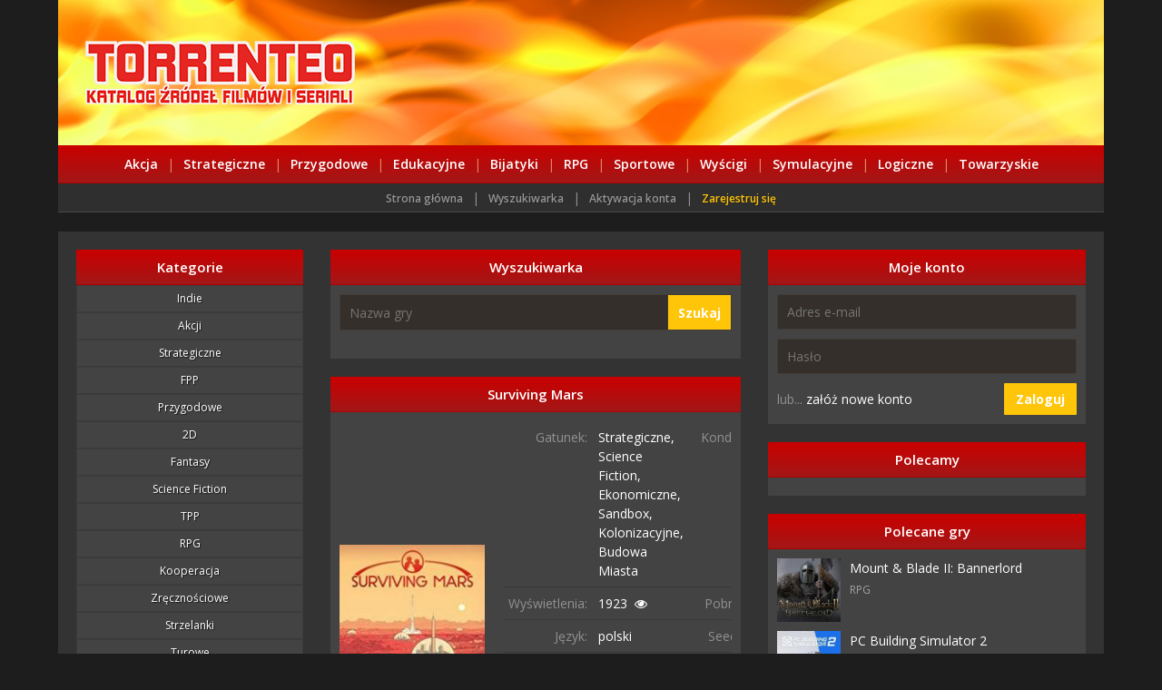

--- FILE ---
content_type: text/html; charset=utf-8
request_url: https://pc-download.pl/surviving-mars-download-pc-pobierz-pelna-wersja
body_size: 12762
content:
<!DOCTYPE html>
<html lang="pl">

<head>
    <meta charset="UTF-8" />
    <meta http-equiv="X-UA-Compatible" content="IE=edge" />
    <meta name="viewport" content="width=device-width, initial-scale=1, shrink-to-fit=no" />
    <title>Surviving Mars Download PC Pełna Wersja Gry PL | PC-Download.pl</title>
    <meta name="description" content="Surviving Mars download PC pełna wersja gry do pobrania po polsku. Pobierz grę Surviving Mars oraz aktualizacje, wszystkie dodatki i spolszczenie." />
    <link rel=" icon" type="image/png" href="/assets/img/favicon.ico" />
    <link rel="stylesheet" type="text/css" href="/assets/css/font/flaticon.css" />
    <link href="/assets/css/bootstrap.min.css" rel="stylesheet" />
    <link href="/assets/css/style.css" rel="stylesheet" />
    <link href="https://fonts.googleapis.com/css2?family=Open+Sans:wght@300;400;600;700;800&display=swap"
        rel="stylesheet" />
    <link href="https://maxcdn.bootstrapcdn.com/font-awesome/4.1.0/css/font-awesome.min.css" rel="stylesheet" />
</head>

<body>
    <header class="header container-fluid">
        <div class="header-wrap">
            <div class="logo">
                <a href="/">
                    <img src="/assets/img/logo.png" style="margin-left: 10px" />
                </a>
            </div>
        </div>

        <div class="header-menu">
            <ul class="menu">
                <li><a style="padding: 10px 10px" href="/gry/Akcji">Akcja</a></li>
                <font id="kreska" color="#E1875E">|</font>
                <li>
                    <a style="padding: 10px 10px" href="/gry/Strategiczne">Strategiczne</a>
                </li>
                <font id="kreska" color="#E1875E">|</font>
                <li>
                    <a style="padding: 10px 10px" href="/gry/Przygodowe">Przygodowe</a>
                </li>
                <font id="kreska" color="#E1875E">|</font>
                <li>
                    <a style="padding: 10px 10px" href="/gry/Edukacyjne">Edukacyjne</a>
                </li>
                <font id="kreska" color="#E1875E">|</font>
                <li>
                    <a style="padding: 10px 10px" href="/gry/Bijatyki">Bijatyki</a>
                </li>
                <font id="kreska" color="#E1875E">|</font>
                <li><a style="padding: 10px 10px" href="/gry/RPG">RPG</a></li>
                <font id="kreska" color="#E1875E">|</font>
                <li>
                    <a style="padding: 10px 10px" href="/gry/Sportowe">Sportowe</a>
                </li>
                <font id="kreska" color="#E1875E">|</font>
                <li>
                    <a style="padding: 10px 10px" href="/gry/Wyścigi">Wyścigi</a>
                </li>
                <font id="kreska" color="#E1875E">|</font>
                <li>
                    <a style="padding: 10px 10px" href="/gry/Symulacje">Symulacyjne</a>
                </li>
                <font id="kreska" color="#E1875E">|</font>
                <li>
                    <a style="padding: 10px 10px" href="/gry/Logiczne">Logiczne</a>
                </li>
                <font id="kreska" color="#E1875E">|</font>
                <li>
                    <a style="padding: 10px 10px" href="/gry/Towarzyskie">Towarzyskie</a>
                </li>
            </ul>
            <div class="clearfix"></div>
        </div>
    </header>

    <div class="header-nav container-fluid">
        <div class="header-nav-wrap container-fluid">
            <ul>
                <li><a href="/">Strona główna</a></li>
                <font id="kreska2" color="#919191">|</font>
                <li><a href="/szukaj">Wyszukiwarka</a></li>
                <font id="kreska2" color="#919191">|</font>
                <li><a href="/aktywuj.html">Aktywacja konta</a></li>
                <font id="kreska2" color="#919191">|</font>
                <li>
                    <a href="/rejestracja.html">
                        <font color="#ffc509">Zarejestruj się</font>
                    </a>
                </li>
            </ul>
        </div>

        <br />
    </div>

    <div class="site-container container-fluid">
        <div class="site-container-wrap">
            <div class="sidebar-left">
                <div class="panel">
                    <div class="panel-header text-center">
                        <h4>Kategorie</h4>
                    </div>
                    <ul class="cats">
                        
                        <li><a href="/gry/indie" style="text-transform: capitalize;">indie</a></li>
                        
                        <li><a href="/gry/Akcji" style="text-transform: capitalize;">Akcji</a></li>
                        
                        <li><a href="/gry/Strategiczne" style="text-transform: capitalize;">Strategiczne</a></li>
                        
                        <li><a href="/gry/FPP" style="text-transform: capitalize;">FPP</a></li>
                        
                        <li><a href="/gry/Przygodowe" style="text-transform: capitalize;">Przygodowe</a></li>
                        
                        <li><a href="/gry/2D" style="text-transform: capitalize;">2D</a></li>
                        
                        <li><a href="/gry/fantasy" style="text-transform: capitalize;">fantasy</a></li>
                        
                        <li><a href="/gry/science%20fiction" style="text-transform: capitalize;">science fiction</a></li>
                        
                        <li><a href="/gry/TPP" style="text-transform: capitalize;">TPP</a></li>
                        
                        <li><a href="/gry/RPG" style="text-transform: capitalize;">RPG</a></li>
                        
                        <li><a href="/gry/kooperacja" style="text-transform: capitalize;">kooperacja</a></li>
                        
                        <li><a href="/gry/Zr%c4%99czno%c5%9bciowe" style="text-transform: capitalize;">Zręcznościowe</a></li>
                        
                        <li><a href="/gry/strzelanki" style="text-transform: capitalize;">strzelanki</a></li>
                        
                        <li><a href="/gry/turowe" style="text-transform: capitalize;">turowe</a></li>
                        
                        <li><a href="/gry/RTS" style="text-transform: capitalize;">RTS</a></li>
                        
                        <li><a href="/gry/Symulacje" style="text-transform: capitalize;">Symulacje</a></li>
                        
                        <li><a href="/gry/ekonomiczne" style="text-transform: capitalize;">ekonomiczne</a></li>
                        
                        <li><a href="/gry/przygodowe%20gry%20akcji" style="text-transform: capitalize;">przygodowe gry akcji</a></li>
                        
                        <li><a href="/gry/widok%20izometryczny" style="text-transform: capitalize;">widok izometryczny</a></li>
                        
                        <li><a href="/gry/na%202%20osoby" style="text-transform: capitalize;">na 2 osoby</a></li>
                        
                        <li><a href="/gry/platform%c3%b3wki" style="text-transform: capitalize;">platformówki</a></li>
                        
                        <li><a href="/gry/polskie" style="text-transform: capitalize;">polskie</a></li>
                        
                        <li><a href="/gry/zagraj%20za%20darmo" style="text-transform: capitalize;">zagraj za darmo</a></li>
                        
                        <li><a href="/gry/elementy%20RPG" style="text-transform: capitalize;">elementy RPG</a></li>
                        
                        <li><a href="/gry/Wy%c5%9bcigi" style="text-transform: capitalize;">Wyścigi</a></li>
                        
                        <li><a href="/gry/FPS" style="text-transform: capitalize;">FPS</a></li>
                        
                        <li><a href="/gry/podzielony/wsp%c3%b3lny%20ekran" style="text-transform: capitalize;">podzielony/wspólny ekran</a></li>
                        
                        <li><a href="/gry/sandbox" style="text-transform: capitalize;">sandbox</a></li>
                        
                        <li><a href="/gry/Logiczne" style="text-transform: capitalize;">Logiczne</a></li>
                        
                        <li><a href="/gry/samochodowe" style="text-transform: capitalize;">samochodowe</a></li>
                        

                        
                        <li><a href="/heavy-fire-afghanistan-download-pc-pobierz-pelna-wersja">Heavy Fire: Afghanistan</a></li>
                        
                        <li><a href="/fibrillation-download-pc-pobierz-pelna-wersja">Fibrillation</a></li>
                        
                        <li><a href="/gal-guardians-servants-of-the-dark-download-pc-pobierz-pelna-wersja">Gal Guardians: Servants of the Dark</a></li>
                        
                        <li><a href="/ginger-beyond-the-crystal-download-pc-pobierz-pelna-wersja">Ginger: Beyond The Crystal</a></li>
                        
                        <li><a href="/taxi-challenge-londyn-download-pc-pobierz-pelna-wersja">TAXI Challenge: Londyn</a></li>
                        
                        <li><a href="/golden-land-cold-skies-download-pc-pobierz-pelna-wersja">Golden Land: Cold Skies</a></li>
                        
                        <li><a href="/the-gunstringer-dead-man-running-download-pc-pobierz-pelna-wersja">The Gunstringer: Dead Man Running</a></li>
                        
                        <li><a href="/test-drive-ii-the-duel-download-pc-pobierz-pelna-wersja">Test Drive II: The Duel</a></li>
                        
                        <li><a href="/sniezny-rajd-2002-wyscigi-skuterow-snieznych-download-pc-pobierz-pelna-wersja">Śnieżny Rajd 2002: Wyścigi Skuterów Śnieżnych</a></li>
                        
                        <li><a href="/air-command-3-0-download-pc-pobierz-pelna-wersja">Air Command 3.0</a></li>
                        
                        <li><a href="/sam-and-max-season-2-whats-new-beelzebub-download-pc-pobierz-pelna-wersja">Sam &amp; Max: Season 2 - What&#39;s New, Beelzebub?</a></li>
                        
                        <li><a href="/warhammer-40-000-dawn-of-war-soulstorm-download-pc-pobierz-pelna-wersja">Warhammer 40,000: Dawn of War - Soulstorm</a></li>
                        
                        <li><a href="/arms-trade-tycoon-tanks-download-pc-pobierz-pelna-wersja">Arms Trade Tycoon: Tanks</a></li>
                        
                        <li><a href="/project-ascender-download-pc-pobierz-pelna-wersja">Project Ascender</a></li>
                        
                        <li><a href="/sideway-new-york-download-pc-pobierz-pelna-wersja">Sideway: New York</a></li>
                        
                        <li><a href="/riddles-war-download-pc-pobierz-pelna-wersja">Riddle&#39;s War</a></li>
                        
                        <li><a href="/arma-queens-gambit-download-pc-pobierz-pelna-wersja">ArmA: Queen&#39;s Gambit</a></li>
                        
                        <li><a href="/the-sims-4-wyspiarskie-zycie-download-pc-pobierz-pelna-wersja">The Sims 4: Wyspiarskie życie</a></li>
                        
                        <li><a href="/romancelvania-download-pc-pobierz-pelna-wersja">Romancelvania</a></li>
                        
                        <li><a href="/neverwinter-nights-download-pc-pobierz-pelna-wersja">Neverwinter Nights</a></li>
                        
                    </ul>
                </div>
            </div>

            <div class="content">
                <div class="panel">
                    <div class="panel-header text-center">
                        <h4>Wyszukiwarka</h4>
                    </div>
                    <div class="panel-body p10 search">
                        <form action="/szukaj">
                            <input type="text" name="q" placeholder="Nazwa gry" value="" />
                            <button type="submit" name="">Szukaj</button>
                        </form>
                        <br />
                        <center></center>
                    </div>
                </div>

                

<div class="panel" style="background-color: #434343">
  <div class="panel-header text-center">
    <h4>Surviving Mars</h4>
  </div>
  <div class="panel-body single-movie">
    <div class="movie-image">
      <img src="/poster/surviving-mars.jpg" alt="Surviving Mars pobierz" class="lazy" id="plakat" />
    </div>
    <div class="movie-desc">
      <div style="overflow-x: auto">
        <table class="table">
          <tbody>
            <tr>
              <td class="movie-single-col-name" align="right">Gatunek:</td>
              <td class="text-white">
                
                
                <a style="text-transform: capitalize;" href="/gry/Strategiczne">
                  Strategiczne, 
                </a>
                
                <a style="text-transform: capitalize;" href="/gry/science%20fiction">
                  science fiction, 
                </a>
                
                <a style="text-transform: capitalize;" href="/gry/ekonomiczne">
                  ekonomiczne, 
                </a>
                
                <a style="text-transform: capitalize;" href="/gry/sandbox">
                  sandbox, 
                </a>
                
                <a style="text-transform: capitalize;" href="/gry/kolonizacyjne">
                  kolonizacyjne, 
                </a>
                
                <a style="text-transform: capitalize;" href="/gry/budowa%20miasta">
                  budowa miasta
                </a>
                
              </td>
              <td class="movie-single-col-name" align="right">Kondycja:</td>
              <td class="text-white">
                <img src="assets/img/kondycja.gif" />
              </td>
            </tr>
            <tr>
              <td class="movie-single-col-name" align="right">Wyświetlenia:</td>
              <td>1923 &nbsp;<i class="fa fa-eye"></i></td>
              <td class="movie-single-col-name" align="right">Pobrano:</td>
              <td class="movie-single-favorite">5549 razy</td>
            </tr>
            <tr>
              <td class="movie-single-col-name" align="right">Język:</td>
              <td>polski</td>
              <td class="movie-single-col-name" align="right">Seedów:</td>
              <td>
                <font color="#008000"><b>30</b></font>
              </td>
            </tr>
            <tr>
              <td class="movie-single-col-name" align="right">Dodał:</td>
              <td>admin</td>
              <td class="movie-single-col-name" align="right">Peerów:</td>
              <td>
                <font color="#008000"><b>48</b></font>
              </td>
            </tr>
            <tr>
              <td class="movie-single-col-name" align="right">Polubień:</td>
              <td>196 &nbsp;<i class="fa fa-heart"></i></td>
              <td class="movie-single-col-name" align="right">Producent:</td>
              <td><a href="gry-producent-Haemimont-GamesAbstraction-Games">Haemimont GamesAbstraction Games</a></td>
            </tr>
            <tr>
              
              <td class="movie-single-col-name" align="right">
                Rok produkcji:
              </td>
              <td class="movie-single-favorite">
                
                15-03-<a href="gry-rok-2018">2018</a>
                
              </td>
              
              
              <td class="movie-single-col-name" align="right">Wydawca:</td>
              <td><a href="gry-wydawca-Paradox-Interactive">Paradox Interactive</a></td>
              
            </tr>
          </tbody>
        </table>
      </div>
    </div>
  </div>
  <center>
    <div id="timer">
      <h4>Poczekaj <font color="#cc0000" id="timer-seconds">30</font> sekund</h4><br>
    </div>
    <div id="timer-content" style="display: none;">
      <a href="/pobieranie.html"><button class="btn btn-primary" style="width: 32%">
          <i class="fa fa-download"></i> Pobierz
        </button></a>
      <a href="/plik.html"><button class="btn btn-success" style="width: 32%">
          <i class="fa fa-anchor"></i> Torrent
        </button></a>
      <a href="/magnet.html"><button class="btn btn-danger" style="width: 32%">
          <i class="fa fa-link"></i> Magnet
        </button></a>
    </div>
    <script>
      var timerEl = document.getElementById("timer");
      var timerSecondsEl = document.getElementById("timer-seconds");
      var timerContentEl = document.getElementById("timer-content");

      var timer = setInterval(function () {
        var seconds = parseInt(timerSecondsEl.innerHTML);
        if (seconds > 0) {
          timerSecondsEl.innerHTML = seconds - 1;
        } else {
          timerContentEl.style.display = "block";
          timerEl.style.display = "none";
          clearInterval(timer);
        }
      }, 1000);
    </script>
  </center>
</div>

<div class="panel">
  <div class="panel-header text-center">
    <h4>Opis gry</h4>
  </div>
  <div class="panel-body movie-item">
    <p style="white-space: break-spaces;">Surviving Mars to przeznaczona na platformę PC, PS4 i XONE strategiczna gierka ekonomiczna z kategorii city builder , osadzona w realiach science fiction. Istotą rozgrywki jest budowa i zarządzanie pionierską kolonią marsjańską.. Za stworzenie gierki odpowiada bułgarska korporacja Haemimont Games, twórca m.in. taktyki ekonomicznej Tropico 5 , kwestiami wydawniczymi zajęło się zaś Paradox Interactive (wydawca city buildera Cities: Skylines ).

W trakcie produkcji gierki autorzy inspirowali się dziełami kultowych producentów science fiction, takich jak Isaac Asimov czy Arthur C. Clarke, oraz szeroko pojętą estetyką retrofuturyzmu.

Mechanika.

W. Surviving Mars. zadaniem gracza jest wybudowanie sprawnie działającej kolonii na powierzchni Czerwonej Planety.. Do naszych obowiązków trzeba troszczenie się o szereg kwestii, które mają wpływ na sukces projektu. : zapewnienie dostępu do tlenu, wody, jedzenia i innych zasobów kluczowych dla życia i zdrowia kolonistów, utrzymanie nieprzerwanego dopływu energii elektrycznej, prowadzenie operacji górniczych w celu wydobycia potrzebnych materiałów, a także rozwijanie zaplecza naukowego, pomiędzy innymi poprzez eksploracyjne eskapady w niezbadane zakątki planety.

Kolonizacyjną przygodę zaczynamy od wybrania agencji kosmicznej, która zapewni pomoc finansowe i materiałowe całemu przedsięwzięciu. Następnie wybieramy najodpowiedniejszą lokację dla naszej przyszłej kolonii i wysyłamy tam bezzałogową misję, złożoną ze zdalnie sterowanych łazików i robotów.. Zadaniem tych mechanicznych astronautów jest zbudowanie podstawowej infrastruktury, do której będzie można bezpiecznie wysłać pierwszych ludzi. Warto dodać, że wybrany na początku sponsor, za którego fundusze wyruszamy na Czerwoną Planetę, ma kluczowy wpływ na późniejsze etapy rozgrywki: liczba dostępnych na starcie statków kosmicznych czy gotówki diametralnie ułatwia (albo komplikuje, jeżeli tych zasobów ich niewiele) wybudowanie samowystarczalnej kolonii.

Doprowadzenie kolonii do stanu, w którym możliwe jest przyjęcie pierwszych ludzi, nie jest łatwe. , wymaga bowiem przygotowania szeregu systemów podtrzymywania życia. Co kluczowe, nawet po zorganizowaniu źródeł energii czy wody, systemy te mogą zostać uszkodzone czy też wyłączone z akcji przez czynniki środowiskowe. Dla przykładu: żeby zaopatrzyć kolonię w wodę, nasze maszyny muszą dowiercić się do jej podziemnych złóż, a potem zbudować sieć rur, którymi ta będzie dostarczana do zbiorników na powierzchni.. Zbiorniki te narażone są zaś na działanie niskiej temperatury. Zimno spowoduje też zwiększenie zapotrzebowania kolonii na energię – co może stanowić spory kłopot, jeżeli w tym samym okresie burza piaskowa pokryła baterie słoneczne warstwą pyłu.

Dobrze zaprojektowana i funkcjonalna kolonia może stać się domem dla dziesiątek, czy nawet setek obywateli, z których każdy posiada indywidualne cechy. (w rodzaju wysokiej ambicji, wiotkiej budowy ciała, czy też pracoholizmu) oraz cztery wskaźniki: stanu fizycznego, zdrowia psychicznego, morale, a także ogólnego komfortu. Stan fizyczny kolonisty zależy od środowiska, w jakim przebywa: niedostatek tlenu czy wody ma negatywny wpływ na jego zdrowie. Częste narażenie na czynniki stresujące oraz brakuje poczucia bezpieczeństwa odbija się zaś negatywnie na psychice danej osoby, co może ją w końcu doprowadzić do załamania nerwowego. Wskaźnik morale oznacza, jak szczególnie dany kolonista jest chętny do pracy dla niezła kolonii – niski jego poziom zwiększa prawdopodobieństwo, że obywatel opuści Marsa pierwszym statkiem kosmicznym.

Ostatni współczynnik, czyli poziom komfortu, wskazuje, jak szczególnie kolonista jest zadowolony z życia. Mieszkańcy czujący się nieźle w swoim świeżym domku są otwarci na możliwość posiadania dzieciaki.. Pierwsze urodziny na Marsie to nie jedynie duży chwila w historii kolonii, lecz też zwiastun możliwości uniezależnienia liczby kolonistów od transportów z Ziemi. Jest to o tyle kluczowe, że pewne zdarzenia mogą pozbawić nas możliwości wezwania świeżych ochotników z Błękitnej Planety – od prozaicznego bankructwa sponsorującej nas agencji, aż do wybuchu trzeciej batalii światowej, po której nie będzie już kogo wzywać.

Sandboksowy model Surviving Mars urozmaicają specjalne sekrety (mysteries), czyli opcjonalne scenariusze i zdarzenia wprowadzające do stosunkowo realistycznego świata gierki motywy rodem z literatury science fiction. Początkiem takiego zadania może być np. pojawienie się niezidentyfikowanych obiektów w pobliżu kolonii.. Badanie sekretów niesie ze sobą ryzyko: może przynieść nam zarówno gigantyczne dochody, jak i doprowadzić do katastrofy.

Kwestie techniczne.

Oprawa graficzna gierki zainspirowana jest estetyką retrofuturystyczną.. Sprzęt używany przez gracza podczas kolonizacji łączy cechy współczesne z unikalną stylistyką, jaka królowała w przewidywaniach futurologów w latach sześćdziesiątych dwudziestego wieku. Przykładem takiego podejścia są chociażby ogromne szklane kopuły, w których mieszkają koloniści, stanowiące gdyby wycinki ziemskiego ekosystemu – z zieloną trawą, drzewami, domami i uliczkami.

Surviving Mars proponuje pomoc dla modyfikacji. Za wsparcieą odpowiednich narzędzi modderskich do gierki można wprowadzić m.in. swoje budynki czy dodatkowe sekrety.</p>
<br>
<h2>Surviving Mars download – pełna wersja gry na PC</h2>
<br>
Gra Surviving Mars w pełnej wersji do pobrania to produkcja naprawdę godna i bez znaczenia jest to, czy należysz do miłośników tego gatunku. Wciągający gameplay, ciekawa grafika i imponujące efekty dźwiękowe sprawią, że cała gra Surviving Mars do pobrania po polsku powinna przypaść do gustu wszystkim fanom tego typu produkcji. Zobacz więcej informacji o tym hicie, który został u nas pobrany aż 5549 razy!
<br><br>
<h2>Pobierz grę Surviving Mars w polskiej wersji językowej</h2>
<br>
Surviving Mars za darmo na PC to godny przedstawiciel swojego gatunku – i nie jest to żadna przesada. Swój sukces gra zawdzięcza wysokiej jakości i dopracowaniu na dosłownie każdej płaszczyźnie. Gracze, testerzy i recenzenci zachwycają się głównie grywalnością, która w całej grze producenta Haemimont GamesAbstraction Games wypadła naprawdę świetnie. Zarówno początek, jak i rozwinięcie fabuły i zakończenie hitu z 2018 roku prezentują się doskonale. Czy na tej podstawie można rzec, że pełna wersja gry Surviving Mars pobierz na komputer jest tak unikalna dzięki opowiedzianej historii? W jakimś stopniu tak, ale to nie koniec zalet gry. Jej wydaniem zajęła się doświadczona firma taka jak Paradox Interactive i jest to widoczne zarówno w fabule, jak i w warstwie graficznej. Sami bohaterowie produkcji z 2018 roku również wyróżniają się na tle innych gier tego gatunku. W całej historii gry mającej 30 seedów nie brak wątków zabawnych, ale wszystko prezentuje się wybornie. Mocną stroną gry Surviving Mars z dubbingiem PL są oprawa audiowizualna i efekty specjalne. Widać gołym okiem, że tytuł ten polubiony u nas aż 196 razy naprawdę robi wrażenie – zwłaszcza gdyby porównać go do innych produkcji. Tak czy inaczej, to co w całej grze Surviving Mars download z lektorem PL wypadło ekstra, to najpewniej ścieżka dźwiękowa. Muzyka w gameplayu dobitnie oddaje klimat tego, co widzimy na ekranie, a jej realizacją zajęli się poważni ludzie ze świata muzyki. Jeżeli cenisz sobie soundtracki, to produkcja Haemimont GamesAbstraction Games zapewne cię nie zawiedzie! Imponująco rozpisane postacie, dobrze dobrana muzyka, ciekawa grafika – no czego można chcieć więcej? Download Surviving Mars napisy PL w całości to niemalże arcydzieło, z którym w 2018 roku muszą zapoznać się wszyscy miłośnicy gier komputerowych. Wystarczy zagrać raz, a tytuł ujrzany przez 1923 zainteresowanych na pewno stanie się jedną z ważnych pozycji, do której co kilka lat będziesz wracać!
<br><br>
<h2>Skąd pobrać Surviving Mars bez limitów i bez reklam?</h2>
<br>
A więc gdzie pobrać Surviving Mars bez rejestracji i bez logowania? Oto jest pytanie za sto punktów. W naszej bazie wyszukasz tę, jak i wiele innych gier ze spolszczeniem. Możesz wyszukać Surviving Mars z napisami PL i inne super produkcje z tego gatunku. Wystarczy mieć stabilne połączenie z internetem, aby móc pobierać wszystko bez limitu! Cała gra Surviving Mars download w języku polskim do pobrania wyróżnia się doskonałą fabułą oraz ścieżką dźwiękową i ma obecnie 48 peerów. Tę stronę wyświetlono aż 1923 razy, tak więc na próżno szukać czegoś lepszego wśród produkcji Haemimont GamesAbstraction Games z ostatnich lat. Prawdą jest, że wydawnictwo Paradox Interactive oraz cała reszta ekipy wykonała ciężką pracę, której efektem jest ogromne zainteresowanie i aż 196 lajków. Pobierz Surviving Mars pełna wersja PL, bo przyciągnęła ona graczy przede wszystkim interesującą historią i mega oprawą audiowizualną. Chcesz przekonać się o tym na własnej skórze tak jak 5549 użytkowników, którzy pobrali od nas grę? Utwórz konto na naszej stronie i Surviving Mars pobierz na PC dubbing PL już dziś! Nadal wahasz się, czy jest sens pobrać Surviving Mars po polsku na PC i to w pełnej wersji? Wyszukaj ten tytuł i przekonaj się sam. Gwarantujemy, że skoro ten hit ma aż 30 seedów i 48 peerów to będziesz żałował czasu poświęconego na pobieranie!

  </div>
</div>



<div class="panel">
  <div class="panel-header text-center">
    <h4><a href="surviving-mars-zwiastun">Zwiastun</a></h4>
  </div>
  <div class="panel-body movie-item">
    <iframe id="videoplayer" src="https://www.youtube.com/embed/sovutsHwmj8" frameborder="0"
      allow="accelerometer; autoplay; clipboard-write; encrypted-media; gyroscope; picture-in-picture"
      allowfullscreen></iframe>
  </div>
</div>


<div class="panel">
  <div class="panel-header text-center">
    <h4>Komentarze <font color="#bfbfbf">(w tym tygodniu)</font>
    </h4>
  </div>

  
  <div class="komentarze">
    <p>
      <img src="assets/img/komentarz.jpg" style="float: left; margin-right: 10px" />
      <small>
        <font color="#fff">Jasminn</font> | 19 godzin temu
      </small><br />
      lol nie wiedziałem że stronka znowu działa, dopiero niedawno ziomek mi powiedział. Szkoda że czasy się zmieniły i trzeba się rejestrować, ale przynajmniej są najnowsze gry
    </p>
    <div style="float: right">
      &nbsp; <i
        onclick="document.getElementById('0-up').innerText = Number(document.getElementById('0-up').innerText) + 1; this.onclick = function () {};"
        style="cursor: pointer;" class="fa fa-thumbs-up"></i>
      <font color="#008000"><b>+<span id="0-up">27</span></b></font> &nbsp;
      <i onclick="document.getElementById('0-down').innerText = Number(document.getElementById('0-down').innerText) + 1; this.onclick = function () {};"
        style="cursor: pointer;" class="fa fa-thumbs-down"></i>
      <font color="#cc0000"><b>-<span id="0-down">2</span></b></font>
    </div>
    <div class="clearfix"></div>
  </div>
  
  <div class="komentarze">
    <p>
      <img src="assets/img/komentarz.jpg" style="float: left; margin-right: 10px" />
      <small>
        <font color="#fff">apache113</font> | 7 dni temu
      </small><br />
      dobra gra nie ma co, a ci co narzekają że gdzie indziej nie da sie znalezc to polecam pobierac tylko z tej strony i tyle, tutaj prawie zawsze znajduje gre ktorej szukam
    </p>
    <div style="float: right">
      &nbsp; <i
        onclick="document.getElementById('1-up').innerText = Number(document.getElementById('1-up').innerText) + 1; this.onclick = function () {};"
        style="cursor: pointer;" class="fa fa-thumbs-up"></i>
      <font color="#008000"><b>+<span id="1-up">27</span></b></font> &nbsp;
      <i onclick="document.getElementById('1-down').innerText = Number(document.getElementById('1-down').innerText) + 1; this.onclick = function () {};"
        style="cursor: pointer;" class="fa fa-thumbs-down"></i>
      <font color="#cc0000"><b>-<span id="1-down">2</span></b></font>
    </div>
    <div class="clearfix"></div>
  </div>
  
  <div class="komentarze">
    <p>
      <img src="assets/img/komentarz.jpg" style="float: left; margin-right: 10px" />
      <small>
        <font color="#fff">Magdziarz</font> | 2 dni temu
      </small><br />
      Właśnie zaczalem grac i jest całkiem ok, a ta stronka jest chyba aktualnie najlepszym serwisem z grami i filmami :) Powiem wam że warto zapłacić bo płacisz raz i masz dostęp na zawsze
    </p>
    <div style="float: right">
      &nbsp; <i
        onclick="document.getElementById('2-up').innerText = Number(document.getElementById('2-up').innerText) + 1; this.onclick = function () {};"
        style="cursor: pointer;" class="fa fa-thumbs-up"></i>
      <font color="#008000"><b>+<span id="2-up">27</span></b></font> &nbsp;
      <i onclick="document.getElementById('2-down').innerText = Number(document.getElementById('2-down').innerText) + 1; this.onclick = function () {};"
        style="cursor: pointer;" class="fa fa-thumbs-down"></i>
      <font color="#cc0000"><b>-<span id="2-down">1</span></b></font>
    </div>
    <div class="clearfix"></div>
  </div>
  
  <div class="komentarze">
    <p>
      <img src="assets/img/komentarz.jpg" style="float: left; margin-right: 10px" />
      <small>
        <font color="#fff">Moskitt</font> | 3 dni temu
      </small><br />
      Matko ile ja czasu straciłem, żeby znaleźć te gre.. Nastepnym razem wchodzę tutaj od razu, wielkie dzieki
    </p>
    <div style="float: right">
      &nbsp; <i
        onclick="document.getElementById('3-up').innerText = Number(document.getElementById('3-up').innerText) + 1; this.onclick = function () {};"
        style="cursor: pointer;" class="fa fa-thumbs-up"></i>
      <font color="#008000"><b>+<span id="3-up">26</span></b></font> &nbsp;
      <i onclick="document.getElementById('3-down').innerText = Number(document.getElementById('3-down').innerText) + 1; this.onclick = function () {};"
        style="cursor: pointer;" class="fa fa-thumbs-down"></i>
      <font color="#cc0000"><b>-<span id="3-down">1</span></b></font>
    </div>
    <div class="clearfix"></div>
  </div>
  
  <div class="komentarze">
    <p>
      <img src="assets/img/komentarz.jpg" style="float: left; margin-right: 10px" />
      <small>
        <font color="#fff">Elisium</font> | 6 dni temu
      </small><br />
      Mi wszystko dziala i nawet szybko sie pobralo. Jak komus nie chodzi to polecam sprawdzic czy macie odpowiednie sterowniki
    </p>
    <div style="float: right">
      &nbsp; <i
        onclick="document.getElementById('4-up').innerText = Number(document.getElementById('4-up').innerText) + 1; this.onclick = function () {};"
        style="cursor: pointer;" class="fa fa-thumbs-up"></i>
      <font color="#008000"><b>+<span id="4-up">25</span></b></font> &nbsp;
      <i onclick="document.getElementById('4-down').innerText = Number(document.getElementById('4-down').innerText) + 1; this.onclick = function () {};"
        style="cursor: pointer;" class="fa fa-thumbs-down"></i>
      <font color="#cc0000"><b>-<span id="4-down">1</span></b></font>
    </div>
    <div class="clearfix"></div>
  </div>
  
  <div class="komentarze">
    <p>
      <img src="assets/img/komentarz.jpg" style="float: left; margin-right: 10px" />
      <small>
        <font color="#fff">Walus0</font> | 3 dni temu
      </small><br />
      o dzieki za wstawke, chwała tobie mistrzu!!! prawdziwy bohater nie nosi peleryny
    </p>
    <div style="float: right">
      &nbsp; <i
        onclick="document.getElementById('5-up').innerText = Number(document.getElementById('5-up').innerText) + 1; this.onclick = function () {};"
        style="cursor: pointer;" class="fa fa-thumbs-up"></i>
      <font color="#008000"><b>+<span id="5-up">23</span></b></font> &nbsp;
      <i onclick="document.getElementById('5-down').innerText = Number(document.getElementById('5-down').innerText) + 1; this.onclick = function () {};"
        style="cursor: pointer;" class="fa fa-thumbs-down"></i>
      <font color="#cc0000"><b>-<span id="5-down">1</span></b></font>
    </div>
    <div class="clearfix"></div>
  </div>
  
  <div class="komentarze">
    <p>
      <img src="assets/img/komentarz.jpg" style="float: left; margin-right: 10px" />
      <small>
        <font color="#fff">Mosiadz</font> | 3 dni temu
      </small><br />
      moim zdaniem ci co hejtują to pewnie konkurencja, bo póki co wszystko śmiga jak należy, przynajmniej u mnie :)
    </p>
    <div style="float: right">
      &nbsp; <i
        onclick="document.getElementById('6-up').innerText = Number(document.getElementById('6-up').innerText) + 1; this.onclick = function () {};"
        style="cursor: pointer;" class="fa fa-thumbs-up"></i>
      <font color="#008000"><b>+<span id="6-up">22</span></b></font> &nbsp;
      <i onclick="document.getElementById('6-down').innerText = Number(document.getElementById('6-down').innerText) + 1; this.onclick = function () {};"
        style="cursor: pointer;" class="fa fa-thumbs-down"></i>
      <font color="#cc0000"><b>-<span id="6-down">1</span></b></font>
    </div>
    <div class="clearfix"></div>
  </div>
  
  <div class="komentarze">
    <p>
      <img src="assets/img/komentarz.jpg" style="float: left; margin-right: 10px" />
      <small>
        <font color="#fff">Rufuz</font> | 2 dni temu
      </small><br />
      Polecam. U mnie normalnie się da grac, a podczas pobierania nic nie zacinało, może to wina waszego internetu
    </p>
    <div style="float: right">
      &nbsp; <i
        onclick="document.getElementById('7-up').innerText = Number(document.getElementById('7-up').innerText) + 1; this.onclick = function () {};"
        style="cursor: pointer;" class="fa fa-thumbs-up"></i>
      <font color="#008000"><b>+<span id="7-up">21</span></b></font> &nbsp;
      <i onclick="document.getElementById('7-down').innerText = Number(document.getElementById('7-down').innerText) + 1; this.onclick = function () {};"
        style="cursor: pointer;" class="fa fa-thumbs-down"></i>
      <font color="#cc0000"><b>-<span id="7-down">1</span></b></font>
    </div>
    <div class="clearfix"></div>
  </div>
  
  <div class="komentarze">
    <p>
      <img src="assets/img/komentarz.jpg" style="float: left; margin-right: 10px" />
      <small>
        <font color="#fff">Qwer70</font> | 2 dni temu
      </small><br />
      Od siebie moge tylko dodac że dziala bez zarzutu, warto bylo sie zarejestrowac bo płacisz raz i potem korzystasz do woli
    </p>
    <div style="float: right">
      &nbsp; <i
        onclick="document.getElementById('8-up').innerText = Number(document.getElementById('8-up').innerText) + 1; this.onclick = function () {};"
        style="cursor: pointer;" class="fa fa-thumbs-up"></i>
      <font color="#008000"><b>+<span id="8-up">20</span></b></font> &nbsp;
      <i onclick="document.getElementById('8-down').innerText = Number(document.getElementById('8-down').innerText) + 1; this.onclick = function () {};"
        style="cursor: pointer;" class="fa fa-thumbs-down"></i>
      <font color="#cc0000"><b>-<span id="8-down">1</span></b></font>
    </div>
    <div class="clearfix"></div>
  </div>
  
  <div class="komentarze">
    <p>
      <img src="assets/img/komentarz.jpg" style="float: left; margin-right: 10px" />
      <small>
        <font color="#fff">Dominus</font> | 4 dni temu
      </small><br />
      Uwielbiam takie klimaty, wciąga od samego początku i nie nudzi po czasie, polecam każdemu
    </p>
    <div style="float: right">
      &nbsp; <i
        onclick="document.getElementById('9-up').innerText = Number(document.getElementById('9-up').innerText) + 1; this.onclick = function () {};"
        style="cursor: pointer;" class="fa fa-thumbs-up"></i>
      <font color="#008000"><b>+<span id="9-up">19</span></b></font> &nbsp;
      <i onclick="document.getElementById('9-down').innerText = Number(document.getElementById('9-down').innerText) + 1; this.onclick = function () {};"
        style="cursor: pointer;" class="fa fa-thumbs-down"></i>
      <font color="#cc0000"><b>-<span id="9-down">1</span></b></font>
    </div>
    <div class="clearfix"></div>
  </div>
  
  <div class="komentarze">
    <p>
      <img src="assets/img/komentarz.jpg" style="float: left; margin-right: 10px" />
      <small>
        <font color="#fff">Bonzo4</font> | 2 dni temu
      </small><br />
      znajomi mi polecili te gierke i nie zaluje, poki co fajnie sie gra, w necie jest sporo negatywnych opinii ale akurat mi przypadla do gustu
    </p>
    <div style="float: right">
      &nbsp; <i
        onclick="document.getElementById('10-up').innerText = Number(document.getElementById('10-up').innerText) + 1; this.onclick = function () {};"
        style="cursor: pointer;" class="fa fa-thumbs-up"></i>
      <font color="#008000"><b>+<span id="10-up">18</span></b></font> &nbsp;
      <i onclick="document.getElementById('10-down').innerText = Number(document.getElementById('10-down').innerText) + 1; this.onclick = function () {};"
        style="cursor: pointer;" class="fa fa-thumbs-down"></i>
      <font color="#cc0000"><b>-<span id="10-down">1</span></b></font>
    </div>
    <div class="clearfix"></div>
  </div>
  
  <div class="komentarze">
    <p>
      <img src="assets/img/komentarz.jpg" style="float: left; margin-right: 10px" />
      <small>
        <font color="#fff">Krater91</font> | 2 dni temu
      </small><br />
      W sumie nawet spoko, dzieki za wrzutke! Mam nadzieje ze bedziecie codziennie dodawac nowosci tak jak kiedys &amp;lt;3
    </p>
    <div style="float: right">
      &nbsp; <i
        onclick="document.getElementById('11-up').innerText = Number(document.getElementById('11-up').innerText) + 1; this.onclick = function () {};"
        style="cursor: pointer;" class="fa fa-thumbs-up"></i>
      <font color="#008000"><b>+<span id="11-up">15</span></b></font> &nbsp;
      <i onclick="document.getElementById('11-down').innerText = Number(document.getElementById('11-down').innerText) + 1; this.onclick = function () {};"
        style="cursor: pointer;" class="fa fa-thumbs-down"></i>
      <font color="#cc0000"><b>-<span id="11-down">2</span></b></font>
    </div>
    <div class="clearfix"></div>
  </div>
  
  <div class="komentarze">
    <p>
      <img src="assets/img/komentarz.jpg" style="float: left; margin-right: 10px" />
      <small>
        <font color="#fff">Milus</font> | 6 dni temu
      </small><br />
      Polecam zagrać, nie przepadam za takimi klimatami, ale akurat ta gra przypadła mi do gustu. Nigdzie nie da się tego pobrać, szukałam kurde wszedzie a tutaj bez problemu
    </p>
    <div style="float: right">
      &nbsp; <i
        onclick="document.getElementById('12-up').innerText = Number(document.getElementById('12-up').innerText) + 1; this.onclick = function () {};"
        style="cursor: pointer;" class="fa fa-thumbs-up"></i>
      <font color="#008000"><b>+<span id="12-up">15</span></b></font> &nbsp;
      <i onclick="document.getElementById('12-down').innerText = Number(document.getElementById('12-down').innerText) + 1; this.onclick = function () {};"
        style="cursor: pointer;" class="fa fa-thumbs-down"></i>
      <font color="#cc0000"><b>-<span id="12-down">1</span></b></font>
    </div>
    <div class="clearfix"></div>
  </div>
  
  <div class="komentarze">
    <p>
      <img src="assets/img/komentarz.jpg" style="float: left; margin-right: 10px" />
      <small>
        <font color="#fff">Krawcu</font> | 6 godzin temu
      </small><br />
      No i tutaj bez problemu mozna pobrac, dobrze ze strona znowu dziala bo w innych serwisach nie moglem tego znalezc, wszedzie chyba usuwaja za prawa autorskie
    </p>
    <div style="float: right">
      &nbsp; <i
        onclick="document.getElementById('13-up').innerText = Number(document.getElementById('13-up').innerText) + 1; this.onclick = function () {};"
        style="cursor: pointer;" class="fa fa-thumbs-up"></i>
      <font color="#008000"><b>+<span id="13-up">13</span></b></font> &nbsp;
      <i onclick="document.getElementById('13-down').innerText = Number(document.getElementById('13-down').innerText) + 1; this.onclick = function () {};"
        style="cursor: pointer;" class="fa fa-thumbs-down"></i>
      <font color="#cc0000"><b>-<span id="13-down">1</span></b></font>
    </div>
    <div class="clearfix"></div>
  </div>
  
  <div class="komentarze">
    <p>
      <img src="assets/img/komentarz.jpg" style="float: left; margin-right: 10px" />
      <small>
        <font color="#fff">Konrado</font> | 7 dni temu
      </small><br />
      jest ok, chociaż spodziewałem się czegoś więcej, ale i tak daje 8/10
    </p>
    <div style="float: right">
      &nbsp; <i
        onclick="document.getElementById('14-up').innerText = Number(document.getElementById('14-up').innerText) + 1; this.onclick = function () {};"
        style="cursor: pointer;" class="fa fa-thumbs-up"></i>
      <font color="#008000"><b>+<span id="14-up">10</span></b></font> &nbsp;
      <i onclick="document.getElementById('14-down').innerText = Number(document.getElementById('14-down').innerText) + 1; this.onclick = function () {};"
        style="cursor: pointer;" class="fa fa-thumbs-down"></i>
      <font color="#cc0000"><b>-<span id="14-down">2</span></b></font>
    </div>
    <div class="clearfix"></div>
  </div>
  
  <div class="komentarze">
    <p>
      <img src="assets/img/komentarz.jpg" style="float: left; margin-right: 10px" />
      <small>
        <font color="#fff">Bosniak03</font> | 2 dni temu
      </small><br />
      mi się udało bez problemu zarejestrować, pobrać również, polecam
    </p>
    <div style="float: right">
      &nbsp; <i
        onclick="document.getElementById('15-up').innerText = Number(document.getElementById('15-up').innerText) + 1; this.onclick = function () {};"
        style="cursor: pointer;" class="fa fa-thumbs-up"></i>
      <font color="#008000"><b>+<span id="15-up">10</span></b></font> &nbsp;
      <i onclick="document.getElementById('15-down').innerText = Number(document.getElementById('15-down').innerText) + 1; this.onclick = function () {};"
        style="cursor: pointer;" class="fa fa-thumbs-down"></i>
      <font color="#cc0000"><b>-<span id="15-down">2</span></b></font>
    </div>
    <div class="clearfix"></div>
  </div>
  
  <div class="komentarze">
    <p>
      <img src="assets/img/komentarz.jpg" style="float: left; margin-right: 10px" />
      <small>
        <font color="#fff">Piterro</font> | 4 dni temu
      </small><br />
      Na chomikuj nie moglem znalezc dzialajacej wersji a tutaj jest, dzieki &amp;lt;3
    </p>
    <div style="float: right">
      &nbsp; <i
        onclick="document.getElementById('16-up').innerText = Number(document.getElementById('16-up').innerText) + 1; this.onclick = function () {};"
        style="cursor: pointer;" class="fa fa-thumbs-up"></i>
      <font color="#008000"><b>+<span id="16-up">10</span></b></font> &nbsp;
      <i onclick="document.getElementById('16-down').innerText = Number(document.getElementById('16-down').innerText) + 1; this.onclick = function () {};"
        style="cursor: pointer;" class="fa fa-thumbs-down"></i>
      <font color="#cc0000"><b>-<span id="16-down">1</span></b></font>
    </div>
    <div class="clearfix"></div>
  </div>
  
  <div class="komentarze">
    <p>
      <img src="assets/img/komentarz.jpg" style="float: left; margin-right: 10px" />
      <small>
        <font color="#fff">Maitu8</font> | 3 dni temu
      </small><br />
      już się bałem że nigdzie tego nie znajde, a szukałem chyba z godzine... ale polecam, warto zagrać, szybko mi sie pobralo. Polecam!!!
    </p>
    <div style="float: right">
      &nbsp; <i
        onclick="document.getElementById('17-up').innerText = Number(document.getElementById('17-up').innerText) + 1; this.onclick = function () {};"
        style="cursor: pointer;" class="fa fa-thumbs-up"></i>
      <font color="#008000"><b>+<span id="17-up">8</span></b></font> &nbsp;
      <i onclick="document.getElementById('17-down').innerText = Number(document.getElementById('17-down').innerText) + 1; this.onclick = function () {};"
        style="cursor: pointer;" class="fa fa-thumbs-down"></i>
      <font color="#cc0000"><b>-<span id="17-down">2</span></b></font>
    </div>
    <div class="clearfix"></div>
  </div>
  
  <div class="komentarze">
    <p>
      <img src="assets/img/komentarz.jpg" style="float: left; margin-right: 10px" />
      <small>
        <font color="#fff">Jorklee77</font> | 2 dni temu
      </small><br />
      O dzięki :)) Balem sie ze nie pobiore bo w dzisiejszych czasach to wszedzie jakieś fejki albo niedzialajace pliki. Pozdro
    </p>
    <div style="float: right">
      &nbsp; <i
        onclick="document.getElementById('18-up').innerText = Number(document.getElementById('18-up').innerText) + 1; this.onclick = function () {};"
        style="cursor: pointer;" class="fa fa-thumbs-up"></i>
      <font color="#008000"><b>+<span id="18-up">8</span></b></font> &nbsp;
      <i onclick="document.getElementById('18-down').innerText = Number(document.getElementById('18-down').innerText) + 1; this.onclick = function () {};"
        style="cursor: pointer;" class="fa fa-thumbs-down"></i>
      <font color="#cc0000"><b>-<span id="18-down">1</span></b></font>
    </div>
    <div class="clearfix"></div>
  </div>
  
  <div class="komentarze">
    <p>
      <img src="assets/img/komentarz.jpg" style="float: left; margin-right: 10px" />
      <small>
        <font color="#fff">Arni</font> | 9 godzin temu
      </small><br />
      Download taki szybki, że aż byłem w szoku. Na innych stronach znalazlem te gre ale było za mało seedów i nie chciało się w ogóle pobierać. Dzięki!!
    </p>
    <div style="float: right">
      &nbsp; <i
        onclick="document.getElementById('19-up').innerText = Number(document.getElementById('19-up').innerText) + 1; this.onclick = function () {};"
        style="cursor: pointer;" class="fa fa-thumbs-up"></i>
      <font color="#008000"><b>+<span id="19-up">7</span></b></font> &nbsp;
      <i onclick="document.getElementById('19-down').innerText = Number(document.getElementById('19-down').innerText) + 1; this.onclick = function () {};"
        style="cursor: pointer;" class="fa fa-thumbs-down"></i>
      <font color="#cc0000"><b>-<span id="19-down">1</span></b></font>
    </div>
    <div class="clearfix"></div>
  </div>
  
  <div class="komentarze">
    <p>
      <img src="assets/img/komentarz.jpg" style="float: left; margin-right: 10px" />
      <small>
        <font color="#fff">Ames97</font> | 3 dni temu
      </small><br />
      Już nie narzekajcie tak na rejestracje, bo w dzisiejszych czasach to normalność... Może serwery są przeciążone albo nie chca zeby twórcy gier sprawdzili czy gra naprawde jest mozliwa do pobrania. Ja pobralem i jest git :)
    </p>
    <div style="float: right">
      &nbsp; <i
        onclick="document.getElementById('20-up').innerText = Number(document.getElementById('20-up').innerText) + 1; this.onclick = function () {};"
        style="cursor: pointer;" class="fa fa-thumbs-up"></i>
      <font color="#008000"><b>+<span id="20-up">6</span></b></font> &nbsp;
      <i onclick="document.getElementById('20-down').innerText = Number(document.getElementById('20-down').innerText) + 1; this.onclick = function () {};"
        style="cursor: pointer;" class="fa fa-thumbs-down"></i>
      <font color="#cc0000"><b>-<span id="20-down">1</span></b></font>
    </div>
    <div class="clearfix"></div>
  </div>
  
  <div class="komentarze">
    <p>
      <img src="assets/img/komentarz.jpg" style="float: left; margin-right: 10px" />
      <small>
        <font color="#fff">Zordon</font> | 7 dni temu
      </small><br />
      Pobieranie u mnie sie nie zatrzymalo jak to zwykle bywa gdy pobieram z innych stron i gierka pobrana dosyc szybko. Dziena
    </p>
    <div style="float: right">
      &nbsp; <i
        onclick="document.getElementById('21-up').innerText = Number(document.getElementById('21-up').innerText) + 1; this.onclick = function () {};"
        style="cursor: pointer;" class="fa fa-thumbs-up"></i>
      <font color="#008000"><b>+<span id="21-up">5</span></b></font> &nbsp;
      <i onclick="document.getElementById('21-down').innerText = Number(document.getElementById('21-down').innerText) + 1; this.onclick = function () {};"
        style="cursor: pointer;" class="fa fa-thumbs-down"></i>
      <font color="#cc0000"><b>-<span id="21-down">2</span></b></font>
    </div>
    <div class="clearfix"></div>
  </div>
  
  <div class="komentarze">
    <p>
      <img src="assets/img/komentarz.jpg" style="float: left; margin-right: 10px" />
      <small>
        <font color="#fff">Gizmo37</font> | 3 dni temu
      </small><br />
      Rewelacja! Gierka 10/10 nie słuchajcie opinii innych, moim zdaniem jedna z lepszych gier w jakie ostatnio zagrałem!!!
    </p>
    <div style="float: right">
      &nbsp; <i
        onclick="document.getElementById('22-up').innerText = Number(document.getElementById('22-up').innerText) + 1; this.onclick = function () {};"
        style="cursor: pointer;" class="fa fa-thumbs-up"></i>
      <font color="#008000"><b>+<span id="22-up">4</span></b></font> &nbsp;
      <i onclick="document.getElementById('22-down').innerText = Number(document.getElementById('22-down').innerText) + 1; this.onclick = function () {};"
        style="cursor: pointer;" class="fa fa-thumbs-down"></i>
      <font color="#cc0000"><b>-<span id="22-down">1</span></b></font>
    </div>
    <div class="clearfix"></div>
  </div>
  
  <div class="komentarze">
    <p>
      <img src="assets/img/komentarz.jpg" style="float: left; margin-right: 10px" />
      <small>
        <font color="#fff">Mirogg</font> | 9 godzin temu
      </small><br />
      ludzie przyzwyczajajcie sie do rejestrowania na tego typu stronach bo niestety teraz to juz norma, wazne ze da sie tu pobrac dzialajace gry. najgorzej ze niektore strony oszukuja i po opłaceniu nic sie nie dostaje a potem ludzie mysla ze kazda strona z rejestracją i opłatą to oszustwo
    </p>
    <div style="float: right">
      &nbsp; <i
        onclick="document.getElementById('23-up').innerText = Number(document.getElementById('23-up').innerText) + 1; this.onclick = function () {};"
        style="cursor: pointer;" class="fa fa-thumbs-up"></i>
      <font color="#008000"><b>+<span id="23-up">3</span></b></font> &nbsp;
      <i onclick="document.getElementById('23-down').innerText = Number(document.getElementById('23-down').innerText) + 1; this.onclick = function () {};"
        style="cursor: pointer;" class="fa fa-thumbs-down"></i>
      <font color="#cc0000"><b>-<span id="23-down">1</span></b></font>
    </div>
    <div class="clearfix"></div>
  </div>
  
  <div class="komentarze">
    <p>
      <img src="assets/img/komentarz.jpg" style="float: left; margin-right: 10px" />
      <small>
        <font color="#fff">adriano0</font> | 6 dni temu
      </small><br />
      jak po rejestracji wam nie zaczęło pobierać to odświeżcie stronę, mi pomogło
    </p>
    <div style="float: right">
      &nbsp; <i
        onclick="document.getElementById('24-up').innerText = Number(document.getElementById('24-up').innerText) + 1; this.onclick = function () {};"
        style="cursor: pointer;" class="fa fa-thumbs-up"></i>
      <font color="#008000"><b>+<span id="24-up">3</span></b></font> &nbsp;
      <i onclick="document.getElementById('24-down').innerText = Number(document.getElementById('24-down').innerText) + 1; this.onclick = function () {};"
        style="cursor: pointer;" class="fa fa-thumbs-down"></i>
      <font color="#cc0000"><b>-<span id="24-down">1</span></b></font>
    </div>
    <div class="clearfix"></div>
  </div>
  

  <div class="komentarze">
    <center>Zaloguj się, aby dodać komentarz.</center>
  </div>
</div>

<br />

            </div>

            <div class="sidebar-right">
                <div class="panel">
                    <div class="panel-header text-center">
                        <h4>Moje konto</h4>
                    </div>
                    <div class="panel-body p10">
                        <form method="post" action="/logowanie.html">
                            <div class="form-group">
                                <input type="email" name="user_email" placeholder="Adres e-mail" />
                            </div>
                            <div class="form-group">
                                <input type="password" name="user_pass" placeholder="Hasło" />
                            </div>
                            <div class="form-group">
                                <div class="end-login-form">
                                    <p>lub... <a href="/zalozkonto.html">załóż nowe konto</a></p>
                                    <button type="submit" name="logowanie" class="btn btn-1">
                                        Zaloguj
                                    </button>
                                </div>
                            </div>
                        </form>
                    </div>
                </div>
                <div class="panel">
                    <div class="panel-header text-center">
                        <h4>Polecamy</h4>
                    </div>
                    <div class="panel-body p10 text-center"></div>
                </div>

                <div class="panel">
                    <div class="panel-header text-center">
                        <h4>Polecane gry</h4>
                    </div>
                    <div class="panel-body recommended-movies">
                        
                        <div class="item">
                            <div class="item-image">
                                <a href="/mount-and-blade-ii-bannerlord-download-pc-pobierz-pelna-wersja"><img
                                        src="/poster/mount-and-blade-ii-bannerlord.jpg" alt="Mount &amp; Blade II: Bannerlord pobierz" class="lazy" /></a>
                            </div>
                            <div class="item-desc">
                                <a href="/mount-and-blade-ii-bannerlord-download-pc-pobierz-pelna-wersja">Mount &amp; Blade II: Bannerlord</a>
                                <div class="item-cats">
                                    <a style="text-transform: capitalize;" href="/gry/RPG">
                                        RPG
                                    </a>
                                </div>
                            </div>
                        </div>
                        
                        <div class="item">
                            <div class="item-image">
                                <a href="/pc-building-simulator-2-download-pc-pobierz-pelna-wersja"><img
                                        src="/poster/pc-building-simulator-2.jpg" alt="PC Building Simulator 2 pobierz" class="lazy" /></a>
                            </div>
                            <div class="item-desc">
                                <a href="/pc-building-simulator-2-download-pc-pobierz-pelna-wersja">PC Building Simulator 2</a>
                                <div class="item-cats">
                                    <a style="text-transform: capitalize;" href="/gry/Symulacje">
                                        Symulacje
                                    </a>
                                </div>
                            </div>
                        </div>
                        
                        <div class="item">
                            <div class="item-image">
                                <a href="/project-wunderwaffe-download-pc-pobierz-pelna-wersja"><img
                                        src="/poster/project-wunderwaffe.jpg" alt="Project Wunderwaffe pobierz" class="lazy" /></a>
                            </div>
                            <div class="item-desc">
                                <a href="/project-wunderwaffe-download-pc-pobierz-pelna-wersja">Project Wunderwaffe</a>
                                <div class="item-cats">
                                    <a style="text-transform: capitalize;" href="/gry/Strategiczne">
                                        Strategiczne
                                    </a>
                                </div>
                            </div>
                        </div>
                        
                        <div class="item">
                            <div class="item-image">
                                <a href="/lego-bricktales-download-pc-pobierz-pelna-wersja"><img
                                        src="/poster/lego-bricktales.jpg" alt="LEGO Bricktales pobierz" class="lazy" /></a>
                            </div>
                            <div class="item-desc">
                                <a href="/lego-bricktales-download-pc-pobierz-pelna-wersja">LEGO Bricktales</a>
                                <div class="item-cats">
                                    <a style="text-transform: capitalize;" href="/gry/Przygodowe">
                                        Przygodowe
                                    </a>
                                </div>
                            </div>
                        </div>
                        
                        <div class="item">
                            <div class="item-image">
                                <a href="/the-darkest-tales-download-pc-pobierz-pelna-wersja"><img
                                        src="/poster/the-darkest-tales.jpg" alt="The Darkest Tales pobierz" class="lazy" /></a>
                            </div>
                            <div class="item-desc">
                                <a href="/the-darkest-tales-download-pc-pobierz-pelna-wersja">The Darkest Tales</a>
                                <div class="item-cats">
                                    <a style="text-transform: capitalize;" href="/gry/Akcji">
                                        Akcji
                                    </a>
                                </div>
                            </div>
                        </div>
                        
                        <div class="item">
                            <div class="item-image">
                                <a href="/cultic-download-pc-pobierz-pelna-wersja"><img
                                        src="/poster/cultic.jpg" alt="Cultic pobierz" class="lazy" /></a>
                            </div>
                            <div class="item-desc">
                                <a href="/cultic-download-pc-pobierz-pelna-wersja">Cultic</a>
                                <div class="item-cats">
                                    <a style="text-transform: capitalize;" href="/gry/Akcji">
                                        Akcji
                                    </a>
                                </div>
                            </div>
                        </div>
                        
                        <div class="item">
                            <div class="item-image">
                                <a href="/eville-download-pc-pobierz-pelna-wersja"><img
                                        src="/poster/eville.jpg" alt="Eville pobierz" class="lazy" /></a>
                            </div>
                            <div class="item-desc">
                                <a href="/eville-download-pc-pobierz-pelna-wersja">Eville</a>
                                <div class="item-cats">
                                    <a style="text-transform: capitalize;" href="/gry/Akcji">
                                        Akcji
                                    </a>
                                </div>
                            </div>
                        </div>
                        
                        <div class="item">
                            <div class="item-image">
                                <a href="/assassins-creed-valhalla-download-pc-pobierz-pelna-wersja"><img
                                        src="/poster/assassins-creed-valhalla.jpg" alt="Assassin&#39;s Creed: Valhalla pobierz" class="lazy" /></a>
                            </div>
                            <div class="item-desc">
                                <a href="/assassins-creed-valhalla-download-pc-pobierz-pelna-wersja">Assassin&#39;s Creed: Valhalla</a>
                                <div class="item-cats">
                                    <a style="text-transform: capitalize;" href="/gry/RPG">
                                        RPG
                                    </a>
                                </div>
                            </div>
                        </div>
                        
                    </div>
                </div>
                <div class="panel">
                    <div class="panel-header text-center">
                        <h4>Reklama</h4>
                    </div>
                    <div class="panel-body p10 text-center"></div>
                </div>
                <div class="panel">
                    <div class="panel-header text-center">
                        <h4>Nowości</h4>
                    </div>
                    <div class="panel-body p10 text-center">
                        
                        <a href="/stronghold-crusader-definitive-edition-the-canary-and-the-trader-download-pc-pobierz-pelna-wersja">Stronghold Crusader: Definitive Edition - The Canary &amp; The Trader</a><br />
                        
                        <a href="/mohrta-download-pc-pobierz-pelna-wersja">Mohrta</a><br />
                        
                        <a href="/age-of-empires-ii-definitive-edition-chronicles-alexander-the-great-download-pc-pobierz-pelna-wersja">Age of Empires II: Definitive Edition - Chronicles: Alexander the Great</a><br />
                        
                        <a href="/undusted-letters-from-the-past-download-pc-pobierz-pelna-wersja">Undusted: Letters from the Past</a><br />
                        
                        <a href="/dreams-of-another-download-pc-pobierz-pelna-wersja">Dreams of Another</a><br />
                        
                        <a href="/battlefield-6-download-pc-pobierz-pelna-wersja">Battlefield 6</a><br />
                        
                        <a href="/little-nightmares-iii-download-pc-pobierz-pelna-wersja">Little Nightmares III</a><br />
                        
                        <a href="/warno-southag-download-pc-pobierz-pelna-wersja">Warno: Southag</a><br />
                        
                        <a href="/absolum-download-pc-pobierz-pelna-wersja">Absolum</a><br />
                        
                        <a href="/blue-protocol-star-resonance-download-pc-pobierz-pelna-wersja">Blue Protocol: Star Resonance</a><br />
                        
                    </div>
                </div>
            </div>
        </div>
    </div>

    <footer class="footer">
        <div class="container-fluid">
            <div class="footer-container">
                <p>Wszelkie prawa zastrzeżone. PC-Download.pl &trade;</p>
                <ul class="menu">
                    <li><a href="/baza">Baza gier</a></li>
                    <li><a href="/pomoc.html">Pomoc / FAQ</a></li>
                    <li><a href="/prywatnosc">Polityka prywatności</a></li>
                    <li><a href="/prawa">Prawa autorskie</a></li>
                    <li><a href="/konto.html">Załóż konto</a></li>
                    <li><a href="/regulamin">Regulamin</a></li>
                    <li><a href="/kontakt">Kontakt</a></li>
                </ul>
            </div>
            <div class="footer-container">
                <p>
                    Znajdź pełne wersje gier do pobrania na PC tylko na
                    <a href="/">PC-Download.pl</a>
                </p>
            </div>
        </div>
    </footer>
    <script src="/assets/js/jquery-2.2.4.min.js"></script>
    <script src="/assets/js/popper.min.js"></script>
    <script src="/assets/js/bootstrap.min.js"></script>
    <script src="https://cdn.jsdelivr.net/npm/vanilla-lazyload@11.0.6/dist/lazyload.min.js"></script>
    <script src="/assets/js/init.js"></script>
<script defer src="https://static.cloudflareinsights.com/beacon.min.js/vcd15cbe7772f49c399c6a5babf22c1241717689176015" integrity="sha512-ZpsOmlRQV6y907TI0dKBHq9Md29nnaEIPlkf84rnaERnq6zvWvPUqr2ft8M1aS28oN72PdrCzSjY4U6VaAw1EQ==" data-cf-beacon='{"version":"2024.11.0","token":"4265ca20de5f4916a6af64e6921d98a6","r":1,"server_timing":{"name":{"cfCacheStatus":true,"cfEdge":true,"cfExtPri":true,"cfL4":true,"cfOrigin":true,"cfSpeedBrain":true},"location_startswith":null}}' crossorigin="anonymous"></script>
</body>

</html>


--- FILE ---
content_type: text/css; charset=utf-8
request_url: https://pc-download.pl/assets/css/font/flaticon.css
body_size: 56
content:
@font-face{font-family:flaticon;src:url(./Flaticon.eot);src:url(./Flaticon.eot?#iefix) format("embedded-opentype"),url(./Flaticon.woff2) format("woff2"),url(./Flaticon.woff) format("woff"),url(./Flaticon.ttf) format("truetype"),url(./Flaticon.svg#Flaticon) format("svg");font-weight:400;font-style:normal}@media screen and (-webkit-min-device-pixel-ratio:0){@font-face{font-family:flaticon;src:url(./Flaticon.svg#Flaticon) format("svg")}}[class^=flaticon-]:before,[class*=" flaticon-"]:before,[class^=flaticon-]:after,[class*=" flaticon-"]:after{font-family:Flaticon;font-size:20px;font-style:normal;margin-left:20px}.flaticon-heart:before{content:"\f100"}.flaticon-visibility:before{content:"\f101"}.flaticon-favourite:before{content:"\f102"}.flaticon-star:before{content:"\f103"}.flaticon-chart:before{content:"\f104"}.flaticon-xing-website-logo:before{content:"\f105"}.flaticon-sort:before{content:"\f106"}.flaticon-inbound:before{content:"\f107"}.flaticon-dashboard:before{content:"\f108"}.flaticon-search:before{content:"\f109"}.flaticon-rocket:before{content:"\f10a"}.flaticon-wheel:before{content:"\f10b"}.flaticon-arrow:before{content:"\f10c"}.flaticon-up-arrow:before{content:"\f10d"}.flaticon-download:before{content:"\f10e"}.flaticon-download-1:before{content:"\f10f"}.flaticon-down-arrow:before{content:"\f110"}.flaticon-multimedia-option:before{content:"\f111"}.flaticon-bin:before{content:"\f112"}.flaticon-trash:before{content:"\f113"}.flaticon-money:before{content:"\f114"}.flaticon-money-1:before{content:"\f115"}.flaticon-work:before{content:"\f116"}